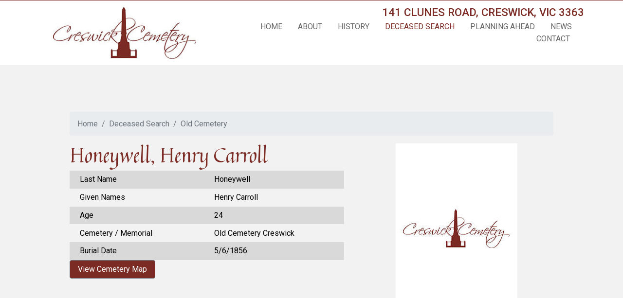

--- FILE ---
content_type: text/html; charset=UTF-8
request_url: https://www.creswickcemetery.com.au/deceased-search/old-cemetery/display/166-/
body_size: 3296
content:
<!DOCTYPE html><html xmlns='http://www.w3.org/1999/xhtml' xml:lang='en' lang='en'><head><title>Honeywell, Henry Carroll | Creswick Cemetery</title><meta http-equiv="Content-Type" content="text/html; charset=UTF-8" /><meta name="viewport" content="width=device-width, initial-scale=1, minimum-scale=1" /><meta name="description" content="" /><meta name="keywords" content="Old, Cemetery, Creswick, Cemetery" /><meta name="author" content="UBC Web Design" /><meta name="dcterms.rightsHolder" content="Creswick Cemetery - UBC Copyright &copy; 2020" /><meta name="robots" content="index,follow" /><meta http-equiv="X-UA-Compatible" content="IE=Edge" /><link rel="apple-touch-icon" sizes="57x57" href="https://www.creswickcemetery.com.au/apple-icon-57x57.png" /><link rel="apple-touch-icon" sizes="60x60" href="https://www.creswickcemetery.com.au/apple-icon-60x60.png" /><link rel="apple-touch-icon" sizes="72x72" href="https://www.creswickcemetery.com.au/apple-icon-72x72.png" /><link rel="apple-touch-icon" sizes="76x76" href="https://www.creswickcemetery.com.au/apple-icon-76x76.png" /><link rel="apple-touch-icon" sizes="114x114" href="https://www.creswickcemetery.com.au/apple-icon-114x114.png" /><link rel="apple-touch-icon" sizes="120x120" href="https://www.creswickcemetery.com.au/apple-icon-120x120.png" /><link rel="apple-touch-icon" sizes="144x144" href="https://www.creswickcemetery.com.au/apple-icon-144x144.png" /><link rel="apple-touch-icon" sizes="152x152" href="https://www.creswickcemetery.com.au/apple-icon-152x152.png" /><link rel="apple-touch-icon" sizes="180x180" href="https://www.creswickcemetery.com.au/apple-icon-180x180.png" /><link rel="icon" type="image/png" sizes="192x192" href="https://www.creswickcemetery.com.au/android-icon-192x192.png" /><link rel="icon" type="image/png" sizes="32x32" href="https://www.creswickcemetery.com.au/favicon-32x32.png" /><link rel="icon" type="image/png" sizes="96x96" href="https://www.creswickcemetery.com.au/favicon-96x96.png" /><link rel="icon" type="image/png" sizes="16x16" href="https://www.creswickcemetery.com.au/favicon-16x16.png" /><link rel="manifest" href="https://www.creswickcemetery.com.au/manifest.json" /><meta name="msapplication-TileColor" content="#ffffff" /><meta name="msapplication-TileImage" content="https://www.creswickcemetery.com.au/ms-icon-144x144.png" /><meta name="theme-color" content="#ffffff" /><link rel='stylesheet' href='https://stackpath.bootstrapcdn.com/bootstrap/4.5.2/css/bootstrap.min.css' integrity='sha384-JcKb8q3iqJ61gNV9KGb8thSsNjpSL0n8PARn9HuZOnIxN0hoP+VmmDGMN5t9UJ0Z' crossorigin='anonymous'><script src='https://kit.fontawesome.com/98c196aeba.js' crossorigin='anonymous'></script><link rel='preconnect' href='https://fonts.gstatic.com/' crossorigin><link href='//fonts.googleapis.com/css2?family=Quintessential&display=swap' rel='stylesheet'><link href='//fonts.googleapis.com/css2?family=Roboto:ital,wght@0,100;0,300;0,400;0,500;0,700;0,900;1,100;1,300;1,400;1,500;1,700;1,900&display=swap' rel='stylesheet'><style>
@font-face {
	font-family: "icomoon";
	src: url("https://www.creswickcemetery.com.au/include/fonts/icomoon.eot?y95wyj");
	src: url("https://www.creswickcemetery.com.au/include/fonts/icomoon.eot?y95wyj#iefix") format("embedded-opentype"),
	     url("https://www.creswickcemetery.com.au/include/fonts/icomoon.svg?y95wyj#icomoon") format("svg"),
	     url("https://www.creswickcemetery.com.au/include/fonts/icomoon.woff?y95wyj") format("woff"),
	     url("https://www.creswickcemetery.com.au/include/fonts/icomoon.ttf?y95wyj") format("truetype");
	font-weight: normal;
	font-style: normal;
}
</style><link rel="stylesheet" href="https://www.creswickcemetery.com.au/include/css/Style.css?ver=1.min.04" /><link rel="stylesheet" href="https://www.creswickcemetery.com.au/include/css/slider.css?ver1.min.04" /><link rel="stylesheet" href="https://www.creswickcemetery.com.au/include/css/Lightbox.min.css" media="screen" /><script src="https://venus.ubcserver.com/~hosting/include/AceWebEngine-v4.min.js"></script><script src='https://ajax.googleapis.com/ajax/libs/jquery/3.5.1/jquery.min.js'></script></head><body><nav class='navbar navbar-expand-lg navbar-light bg-dark'><div class='container-fluid'><a class='navbar-brand' href='https://www.creswickcemetery.com.au/'><img src='https://www.creswickcemetery.com.au/images/logo.jpg' alt='Creswick Cemetery' title='Creswick Cemetery' /></a><a class= 'phone' href="#">141 Clunes Road, Creswick, VIC 3363</a><button class='navbar-toggler navbar-toggler-right' type='button' data-toggle='collapse' data-target='#navbarResponsive' aria-controls='navbarResponsive' aria-expanded='false' aria-label='Toggle navigation'><span class='navbar-toggler-icon'></span> MENU</button><div class='collapse navbar-collapse' id='navbarResponsive'><nav>
	<ul>
		<li>
			<a href="https://www.creswickcemetery.com.au/" target="_self" class="inactive">Home</a>
		</li>
		<li>
			<a href="https://www.creswickcemetery.com.au/about/" target="_self" class="inactive">About</a>
		</li>
		<li>
			<a href="https://www.creswickcemetery.com.au/history/" target="_self" class="inactive">History</a>
		</li>
		<li>
			<a href="https://www.creswickcemetery.com.au/deceased-search/" target="_self" class="inactive active-child">Deceased Search</a>
		<ul>
			<li>
				<a href="https://www.creswickcemetery.com.au/deceased-search/old-cemetery/" target="_self" class="inactive active-child">Old Cemetery</a>
			</li>
			<li>
				<a href="https://www.creswickcemetery.com.au/deceased-search/new-cemetery/" target="_self" class="inactive">New Cemetery</a>
			</li>
		</ul>
		</li>
		<li>
			<a href="https://www.creswickcemetery.com.au/planning-ahead/" target="_self" class="inactive">Planning Ahead</a>
		</li>
		<li>
			<a href="https://www.creswickcemetery.com.au/news/" target="_self" class="inactive">News</a>
		</li>
		<li>
			<a href="https://www.creswickcemetery.com.au/contact/" target="_self" class="inactive">Contact</a>
		</li>
	</ul>
</nav>
</div></div></nav><div class='banner-top inside'>&nbsp;</div><div class='container-fluid'><h1 class='my-4'>&nbsp;</h1><ol class='breadcrumb'><li class='breadcrumb-item'><a href='https://www.creswickcemetery.com.au/'>Home</a></li><li class='breadcrumb-item'><a href='https://www.creswickcemetery.com.au/deceased-search/'>Deceased Search</a></li><li class='breadcrumb-item active'><a href='https://www.creswickcemetery.com.au/deceased-search/old-cemetery/'>Old Cemetery</a></li></ol>		<script>
		// Run jQuery Code only when jQuery is available
		if (typeof jQuery !== 'undefined') {
			jQuery(document).ready(function() {
				jQuery(".productD_thumb a").click(function(e) {
					// Get alternative src
					var altsrc = jQuery(this).attr("data-ubcaltsrc");
					var caption = jQuery(this).attr("data-caption");

					if (altsrc) {
						// Switch Main Image (Fade Out/Fade In)
						jQuery(".productD_large img").stop().animate({opacity: 0}, 150, function() {
							jQuery(this).attr("src", altsrc).on('load', function() {
								jQuery(this).stop().animate({opacity: 1}, 150);
							});
						});

						// Switch Enlarge Image Link
						jQuery(".productD_large a").attr("href", altsrc);
						jQuery(".productD_large img").attr("title", caption);

						// Change Image Caption Text
						jQuery(".productD_largetitle").text(caption);

						// Prevent Page Re-load
						e.preventDefault();
					}
				});
			});
		}
		</script>
<div class='productD_right'><h1>Honeywell, Henry Carroll</h1><div class='product-spec'><div class='row'><div class='col-6'>Last Name</div><div class='col-6'>Honeywell</div></div><div class='row'><div class='col-6'>Given Names</div><div class='col-6'>Henry Carroll</div></div><div class='row'><div class='col-6'>Age</div><div class='col-6'>24</div></div><div class='row'><div class='col-6'>Cemetery / Memorial</div><div class='col-6'>Old Cemetery Creswick</div></div><div class='row'><div class='col-6'>Burial Date</div><div class='col-6'>5/6/1856</div></div></div><p><a class="btn btn-secondary" href="http://search.cemsearch.com.au:8008/mapguide/Creswick/Public/index.php" target="_blank">&nbsp;View Cemetery Map&nbsp;</a></p></div><div class='productD_left'><div class='productD_large'><a href='https://www.creswickcemetery.com.au//content/product/regular/full/default.jpg' data-lightbox='lightbox[166]' data-title='Honeywell'><img src='https://www.creswickcemetery.com.au//content/product/regular/full/default.jpg' alt='' title='' /></a></div></div><div class='row mb-4'><hr class='mt-5'><div class='pb-2'><h6>Share this</h6><script type="text/javascript" src="//static.addtoany.com/menu/page.js"></script><div id='social'><span class="a2a_kit a2a_kit_size_32 a2a_default_style"><a class='a2a_button_facebook'></a><a class='a2a_button_pinterest'></a><a class='a2a_button_twitter'></a><a class='a2a_button_linkedin'></a><a class='a2a_button_google_plus'></a><a class='a2a_button_evernote'></a><a class='a2a_button_reddit'></a><a class='a2a_button_email'></a></span></div></div></div><hr><div class='row mb-4'><div class='col-md-8'>The Cemetery gates open daily from 9 am till 5 pm. Speed Limit of 10 km - Dogs permitted in grounds on leash only.</div><div class='col-md-4'><a class='btn btn-lg btn-secondary btn-block' href='https://www.creswickcemetery.com.au/contact'>Contact Creswick Cemetery</a></div></div></div><div class='py-5 bg-dark'><div class='container-fluid lower'><div class='row mb-4'><div class='col-md-6'><div class='col col1'><div role="navigation">
	<ul>
		<li>
			<a href="https://www.creswickcemetery.com.au/" class="inactive" target="_self" hreflang="EN-AU">Home</a>
		</li>
		<li>
			<a href="https://www.creswickcemetery.com.au/about/" class="inactive" target="_self" hreflang="EN-AU">About</a>
		</li>
		<li>
			<a href="https://www.creswickcemetery.com.au/history/" class="inactive" target="_self" hreflang="EN-AU">History</a>
		</li>
		<li>
			<a href="https://www.creswickcemetery.com.au/deceased-search/" class="inactive active-child" target="_self" hreflang="EN-AU">Deceased Search</a>
		</li>
		<li>
			<a href="https://www.creswickcemetery.com.au/planning-ahead/" class="inactive" target="_self" hreflang="EN-AU">Planning Ahead</a>
		</li>
		<li>
			<a href="https://www.creswickcemetery.com.au/news/" class="inactive" target="_self" hreflang="EN-AU">News</a>
		</li>
		<li>
			<a href="https://www.creswickcemetery.com.au/contact/" class="inactive" target="_self" hreflang="EN-AU">Contact</a>
		</li>
	</ul>
</div>
</div><!-- col col1 --></div><div class='col-md-6 text-center'><a href='https://www.creswickcemetery.com.au/'><img src='https://www.creswickcemetery.com.au/images/logo-small.jpg' alt='Creswick Cemetery' title='Creswick Cemetery' /></a><br/><br/><a class='address' href='https://goo.gl/maps/JgjSYmDg4qWHLhhK8' target='_blank'><i class='fas fa-map-marker-alt'></i>&nbsp;141 Clunes Road, Creswick, VIC 3363</a><br/><a class='address' href='https://goo.gl/maps/JgjSYmDg4qWHLhhK8' target='_blank'><i class='fas fa-map-marker-alt'></i>&nbsp;PO Box 281 Creswick, VIC 3363</a><br/><a class= 'phone' href='tel:+61435762600'><span class='fa fa-phone'></span>0435 762 600</a></div></div></div></div><footer class='py-5'><div class='container'><p class='m-0 text-center footer'><a href='https://www.creswickcemetery.com.au/sitemap'>Sitemap</a> | 2020 - 2026 &copy; Creswick Cemetery | www.creswickcemetery.com.au - All Rights Reserved | Design by <a href='http://www.ubcwebdesign.com.au/' target='_blank' title='Web Design &amp; Development in Regional Victoria'>UBC Web Design</a><img src='https://venus.ubcserver.com/~hosting/images/logo-footer.png' alt='UBC Web Design logo' /></p></div></footer><script async src="https://www.creswickcemetery.com.au/include/js/Lightbox.min.js"></script><script src='https://stackpath.bootstrapcdn.com/bootstrap/4.5.2/js/bootstrap.min.js' integrity='sha384-B4gt1jrGC7Jh4AgTPSdUtOBvfO8shuf57BaghqFfPlYxofvL8/KUEfYiJOMMV+rV' crossorigin='anonymous'></script></body></html>